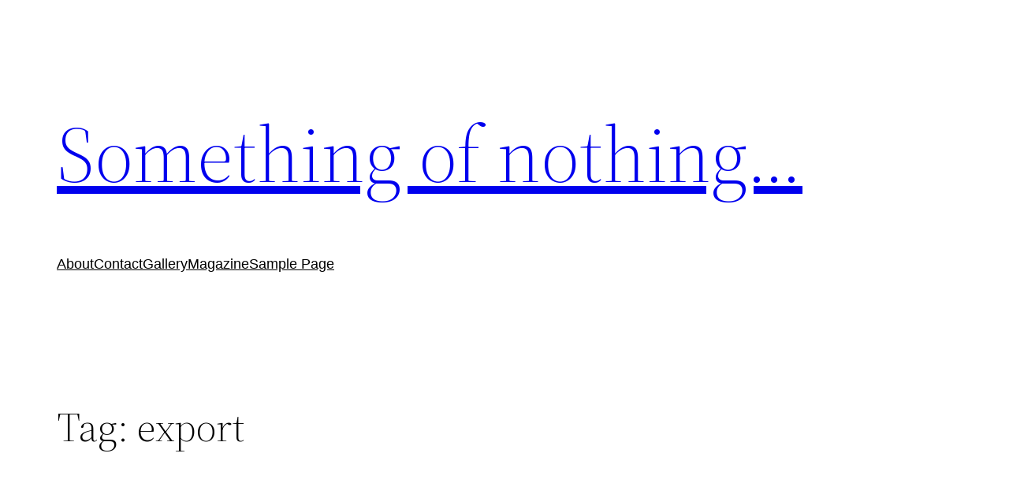

--- FILE ---
content_type: text/html; charset=utf-8
request_url: https://www.google.com/recaptcha/api2/aframe
body_size: 267
content:
<!DOCTYPE HTML><html><head><meta http-equiv="content-type" content="text/html; charset=UTF-8"></head><body><script nonce="t3P6Hn35-yApLKbxBoB6nA">/** Anti-fraud and anti-abuse applications only. See google.com/recaptcha */ try{var clients={'sodar':'https://pagead2.googlesyndication.com/pagead/sodar?'};window.addEventListener("message",function(a){try{if(a.source===window.parent){var b=JSON.parse(a.data);var c=clients[b['id']];if(c){var d=document.createElement('img');d.src=c+b['params']+'&rc='+(localStorage.getItem("rc::a")?sessionStorage.getItem("rc::b"):"");window.document.body.appendChild(d);sessionStorage.setItem("rc::e",parseInt(sessionStorage.getItem("rc::e")||0)+1);localStorage.setItem("rc::h",'1767747578953');}}}catch(b){}});window.parent.postMessage("_grecaptcha_ready", "*");}catch(b){}</script></body></html>